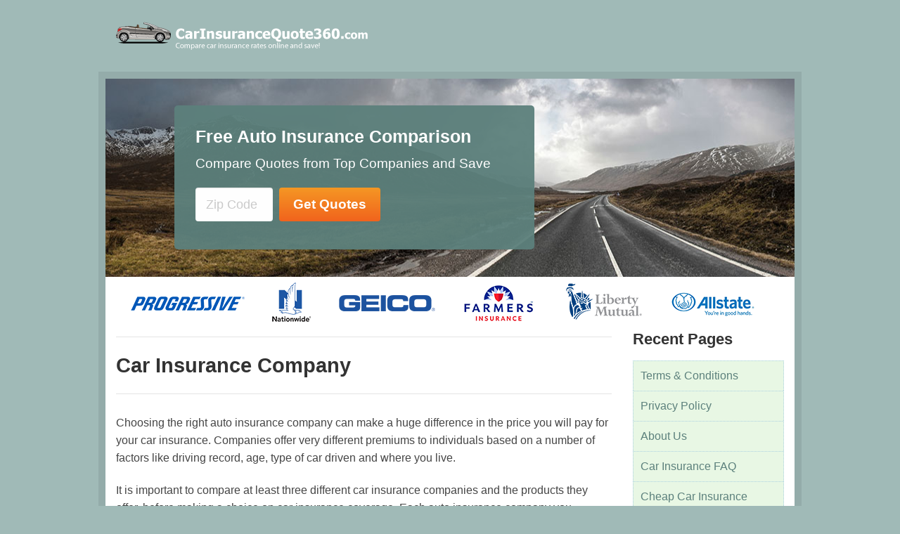

--- FILE ---
content_type: text/html; charset=UTF-8
request_url: https://www.carinsurancequote360.com/car-insurance-company/
body_size: 10691
content:
<!DOCTYPE html PUBLIC "-//W3C//DTD XHTML 1.0 Transitional//EN" "http://www.w3.org/TR/xhtml1/DTD/xhtml1-transitional.dtd">
<html xmlns="http://www.w3.org/1999/xhtml">
	<head profile="http://gmpg.org/xfn/11">
		
		<meta http-equiv="Content-Type" content="text/html; charset=UTF-8" />
<meta name="robots" content="index, follow" />
		<link rel="alternate" type="application/rss+xml" title="RSS 2.0" href="https://www.carinsurancequote360.com/feed/" />
		<link rel="shortcut icon" href="https://www.carinsurancequote360.com/wp-content/themes/aperture/favicon.ico" />
    <meta name="viewport" content="width=device-width, initial-scale=1">
         
         

				<meta http-equiv="x-dns-prefetch-control" content="on"><link rel="dns-prefetch" href="//www.google-analytics.com/" /><link rel="dns-prefetch" href="//www.googletagmanager.com/" /><link rel="dns-prefetch" href="//www.google.com/" /><link rel="dns-prefetch" href="//fonts.googleapis.com/" /><link rel="dns-prefetch" href="//connect.facebook.net/" /><link rel="dns-prefetch" href="//www.facebook.com/" /><link rel="dns-prefetch" href="//static.getclicky.com/" /><link rel="dns-prefetch" href="//in.getclicky.com/" /><link rel="dns-prefetch" href="//clicky.com/" /><link rel="dns-prefetch" href="//js-agent.newrelic.com/" /><link rel="dns-prefetch" href="//dev.visualwebsiteoptimizer.com/" /><link rel="dns-prefetch" href="//leadsbridge.com/" /><link rel="dns-prefetch" href="//s3-us-west-2.amazonaws.com/" /><link rel="dns-prefetch" href="//secure.gravatar.com/" /><link rel="dns-prefetch" href="//bam.nr-data.net/" /><link rel="dns-prefetch" href="//www.youtube.com/" /><link rel="dns-prefetch" href="//i.ytimg.com/" /><link rel="dns-prefetch" href="//fonts.gstatic.com/" /><link rel="dns-prefetch" href="//googleads.g.doubleclick.net/" /><link rel="dns-prefetch" href="//stats.g.doubleclick.net/" />
		<!-- All in One SEO 4.7.1.1 - aioseo.com -->
		<title>Car Insurance Company - Car Insurance Quote 360</title>
		<meta name="description" content="Choosing the right auto insurance company can make a huge difference in the price you will pay for your car insurance. Companies offer very different premiums to individuals based on a number of factors like driving record, age, type of car driven and where you live. It is important to compare at least three different" />
		<meta name="robots" content="max-image-preview:large" />
		<link rel="canonical" href="https://www.carinsurancequote360.com/car-insurance-company/" />
		<meta name="generator" content="All in One SEO (AIOSEO) 4.7.1.1" />
		<meta property="og:locale" content="en_US" />
		<meta property="og:site_name" content="Car Insurance Quote 360 - Car Insurance Quote Comparison" />
		<meta property="og:type" content="article" />
		<meta property="og:title" content="Car Insurance Company - Car Insurance Quote 360" />
		<meta property="og:description" content="Choosing the right auto insurance company can make a huge difference in the price you will pay for your car insurance. Companies offer very different premiums to individuals based on a number of factors like driving record, age, type of car driven and where you live. It is important to compare at least three different" />
		<meta property="og:url" content="https://www.carinsurancequote360.com/car-insurance-company/" />
		<meta property="article:published_time" content="2012-09-26T16:28:07+00:00" />
		<meta property="article:modified_time" content="2012-09-26T16:28:07+00:00" />
		<meta name="twitter:card" content="summary_large_image" />
		<meta name="twitter:title" content="Car Insurance Company - Car Insurance Quote 360" />
		<meta name="twitter:description" content="Choosing the right auto insurance company can make a huge difference in the price you will pay for your car insurance. Companies offer very different premiums to individuals based on a number of factors like driving record, age, type of car driven and where you live. It is important to compare at least three different" />
		<script type="application/ld+json" class="aioseo-schema">
			{"@context":"https:\/\/schema.org","@graph":[{"@type":"BreadcrumbList","@id":"https:\/\/www.carinsurancequote360.com\/car-insurance-company\/#breadcrumblist","itemListElement":[{"@type":"ListItem","@id":"https:\/\/www.carinsurancequote360.com\/#listItem","position":1,"name":"Home","item":"https:\/\/www.carinsurancequote360.com\/","nextItem":"https:\/\/www.carinsurancequote360.com\/car-insurance-company\/#listItem"},{"@type":"ListItem","@id":"https:\/\/www.carinsurancequote360.com\/car-insurance-company\/#listItem","position":2,"name":"Car Insurance Company","previousItem":"https:\/\/www.carinsurancequote360.com\/#listItem"}]},{"@type":"Organization","@id":"https:\/\/www.carinsurancequote360.com\/#organization","name":"Car Insurance Quote 360","description":"Car Insurance Quote Comparison","url":"https:\/\/www.carinsurancequote360.com\/"},{"@type":"WebPage","@id":"https:\/\/www.carinsurancequote360.com\/car-insurance-company\/#webpage","url":"https:\/\/www.carinsurancequote360.com\/car-insurance-company\/","name":"Car Insurance Company - Car Insurance Quote 360","description":"Choosing the right auto insurance company can make a huge difference in the price you will pay for your car insurance. Companies offer very different premiums to individuals based on a number of factors like driving record, age, type of car driven and where you live. It is important to compare at least three different","inLanguage":"en-US","isPartOf":{"@id":"https:\/\/www.carinsurancequote360.com\/#website"},"breadcrumb":{"@id":"https:\/\/www.carinsurancequote360.com\/car-insurance-company\/#breadcrumblist"},"datePublished":"2012-09-26T16:28:07+00:00","dateModified":"2012-09-26T16:28:07+00:00"},{"@type":"WebSite","@id":"https:\/\/www.carinsurancequote360.com\/#website","url":"https:\/\/www.carinsurancequote360.com\/","name":"Car Insurance Quote 360","description":"Car Insurance Quote Comparison","inLanguage":"en-US","publisher":{"@id":"https:\/\/www.carinsurancequote360.com\/#organization"}}]}
		</script>
		<!-- All in One SEO -->


<!-- Google Tag Manager for WordPress by gtm4wp.com -->
<script data-cfasync="false" data-pagespeed-no-defer>
	var gtm4wp_datalayer_name = "dataLayer";
	var dataLayer = dataLayer || [];
</script>
<!-- End Google Tag Manager for WordPress by gtm4wp.com --><link rel="alternate" type="application/rss+xml" title="Car Insurance Quote 360 &raquo; Car Insurance Company Comments Feed" href="https://www.carinsurancequote360.com/car-insurance-company/feed/" />
<link rel='stylesheet' id='quotes-css' href='https://www.carinsurancequote360.com/wp-content/plugins/leads-master/assets/styles.css?ver=6.6.4' type='text/css' media='all' />
<link rel='stylesheet' id='tlite-css' href='https://www.carinsurancequote360.com/wp-content/plugins/leads-master/assets/tlite.css?ver=6.6.4' type='text/css' media='all' />
<link rel='stylesheet' id='wp-block-library-css' href='https://www.carinsurancequote360.com/wp-includes/css/dist/block-library/style.min.css?ver=6.6.4' type='text/css' media='all' />
<style id='classic-theme-styles-inline-css' type='text/css'>
/*! This file is auto-generated */
.wp-block-button__link{color:#fff;background-color:#32373c;border-radius:9999px;box-shadow:none;text-decoration:none;padding:calc(.667em + 2px) calc(1.333em + 2px);font-size:1.125em}.wp-block-file__button{background:#32373c;color:#fff;text-decoration:none}
</style>
<style id='global-styles-inline-css' type='text/css'>
:root{--wp--preset--aspect-ratio--square: 1;--wp--preset--aspect-ratio--4-3: 4/3;--wp--preset--aspect-ratio--3-4: 3/4;--wp--preset--aspect-ratio--3-2: 3/2;--wp--preset--aspect-ratio--2-3: 2/3;--wp--preset--aspect-ratio--16-9: 16/9;--wp--preset--aspect-ratio--9-16: 9/16;--wp--preset--color--black: #000000;--wp--preset--color--cyan-bluish-gray: #abb8c3;--wp--preset--color--white: #ffffff;--wp--preset--color--pale-pink: #f78da7;--wp--preset--color--vivid-red: #cf2e2e;--wp--preset--color--luminous-vivid-orange: #ff6900;--wp--preset--color--luminous-vivid-amber: #fcb900;--wp--preset--color--light-green-cyan: #7bdcb5;--wp--preset--color--vivid-green-cyan: #00d084;--wp--preset--color--pale-cyan-blue: #8ed1fc;--wp--preset--color--vivid-cyan-blue: #0693e3;--wp--preset--color--vivid-purple: #9b51e0;--wp--preset--gradient--vivid-cyan-blue-to-vivid-purple: linear-gradient(135deg,rgba(6,147,227,1) 0%,rgb(155,81,224) 100%);--wp--preset--gradient--light-green-cyan-to-vivid-green-cyan: linear-gradient(135deg,rgb(122,220,180) 0%,rgb(0,208,130) 100%);--wp--preset--gradient--luminous-vivid-amber-to-luminous-vivid-orange: linear-gradient(135deg,rgba(252,185,0,1) 0%,rgba(255,105,0,1) 100%);--wp--preset--gradient--luminous-vivid-orange-to-vivid-red: linear-gradient(135deg,rgba(255,105,0,1) 0%,rgb(207,46,46) 100%);--wp--preset--gradient--very-light-gray-to-cyan-bluish-gray: linear-gradient(135deg,rgb(238,238,238) 0%,rgb(169,184,195) 100%);--wp--preset--gradient--cool-to-warm-spectrum: linear-gradient(135deg,rgb(74,234,220) 0%,rgb(151,120,209) 20%,rgb(207,42,186) 40%,rgb(238,44,130) 60%,rgb(251,105,98) 80%,rgb(254,248,76) 100%);--wp--preset--gradient--blush-light-purple: linear-gradient(135deg,rgb(255,206,236) 0%,rgb(152,150,240) 100%);--wp--preset--gradient--blush-bordeaux: linear-gradient(135deg,rgb(254,205,165) 0%,rgb(254,45,45) 50%,rgb(107,0,62) 100%);--wp--preset--gradient--luminous-dusk: linear-gradient(135deg,rgb(255,203,112) 0%,rgb(199,81,192) 50%,rgb(65,88,208) 100%);--wp--preset--gradient--pale-ocean: linear-gradient(135deg,rgb(255,245,203) 0%,rgb(182,227,212) 50%,rgb(51,167,181) 100%);--wp--preset--gradient--electric-grass: linear-gradient(135deg,rgb(202,248,128) 0%,rgb(113,206,126) 100%);--wp--preset--gradient--midnight: linear-gradient(135deg,rgb(2,3,129) 0%,rgb(40,116,252) 100%);--wp--preset--font-size--small: 13px;--wp--preset--font-size--medium: 20px;--wp--preset--font-size--large: 36px;--wp--preset--font-size--x-large: 42px;--wp--preset--spacing--20: 0.44rem;--wp--preset--spacing--30: 0.67rem;--wp--preset--spacing--40: 1rem;--wp--preset--spacing--50: 1.5rem;--wp--preset--spacing--60: 2.25rem;--wp--preset--spacing--70: 3.38rem;--wp--preset--spacing--80: 5.06rem;--wp--preset--shadow--natural: 6px 6px 9px rgba(0, 0, 0, 0.2);--wp--preset--shadow--deep: 12px 12px 50px rgba(0, 0, 0, 0.4);--wp--preset--shadow--sharp: 6px 6px 0px rgba(0, 0, 0, 0.2);--wp--preset--shadow--outlined: 6px 6px 0px -3px rgba(255, 255, 255, 1), 6px 6px rgba(0, 0, 0, 1);--wp--preset--shadow--crisp: 6px 6px 0px rgba(0, 0, 0, 1);}:where(.is-layout-flex){gap: 0.5em;}:where(.is-layout-grid){gap: 0.5em;}body .is-layout-flex{display: flex;}.is-layout-flex{flex-wrap: wrap;align-items: center;}.is-layout-flex > :is(*, div){margin: 0;}body .is-layout-grid{display: grid;}.is-layout-grid > :is(*, div){margin: 0;}:where(.wp-block-columns.is-layout-flex){gap: 2em;}:where(.wp-block-columns.is-layout-grid){gap: 2em;}:where(.wp-block-post-template.is-layout-flex){gap: 1.25em;}:where(.wp-block-post-template.is-layout-grid){gap: 1.25em;}.has-black-color{color: var(--wp--preset--color--black) !important;}.has-cyan-bluish-gray-color{color: var(--wp--preset--color--cyan-bluish-gray) !important;}.has-white-color{color: var(--wp--preset--color--white) !important;}.has-pale-pink-color{color: var(--wp--preset--color--pale-pink) !important;}.has-vivid-red-color{color: var(--wp--preset--color--vivid-red) !important;}.has-luminous-vivid-orange-color{color: var(--wp--preset--color--luminous-vivid-orange) !important;}.has-luminous-vivid-amber-color{color: var(--wp--preset--color--luminous-vivid-amber) !important;}.has-light-green-cyan-color{color: var(--wp--preset--color--light-green-cyan) !important;}.has-vivid-green-cyan-color{color: var(--wp--preset--color--vivid-green-cyan) !important;}.has-pale-cyan-blue-color{color: var(--wp--preset--color--pale-cyan-blue) !important;}.has-vivid-cyan-blue-color{color: var(--wp--preset--color--vivid-cyan-blue) !important;}.has-vivid-purple-color{color: var(--wp--preset--color--vivid-purple) !important;}.has-black-background-color{background-color: var(--wp--preset--color--black) !important;}.has-cyan-bluish-gray-background-color{background-color: var(--wp--preset--color--cyan-bluish-gray) !important;}.has-white-background-color{background-color: var(--wp--preset--color--white) !important;}.has-pale-pink-background-color{background-color: var(--wp--preset--color--pale-pink) !important;}.has-vivid-red-background-color{background-color: var(--wp--preset--color--vivid-red) !important;}.has-luminous-vivid-orange-background-color{background-color: var(--wp--preset--color--luminous-vivid-orange) !important;}.has-luminous-vivid-amber-background-color{background-color: var(--wp--preset--color--luminous-vivid-amber) !important;}.has-light-green-cyan-background-color{background-color: var(--wp--preset--color--light-green-cyan) !important;}.has-vivid-green-cyan-background-color{background-color: var(--wp--preset--color--vivid-green-cyan) !important;}.has-pale-cyan-blue-background-color{background-color: var(--wp--preset--color--pale-cyan-blue) !important;}.has-vivid-cyan-blue-background-color{background-color: var(--wp--preset--color--vivid-cyan-blue) !important;}.has-vivid-purple-background-color{background-color: var(--wp--preset--color--vivid-purple) !important;}.has-black-border-color{border-color: var(--wp--preset--color--black) !important;}.has-cyan-bluish-gray-border-color{border-color: var(--wp--preset--color--cyan-bluish-gray) !important;}.has-white-border-color{border-color: var(--wp--preset--color--white) !important;}.has-pale-pink-border-color{border-color: var(--wp--preset--color--pale-pink) !important;}.has-vivid-red-border-color{border-color: var(--wp--preset--color--vivid-red) !important;}.has-luminous-vivid-orange-border-color{border-color: var(--wp--preset--color--luminous-vivid-orange) !important;}.has-luminous-vivid-amber-border-color{border-color: var(--wp--preset--color--luminous-vivid-amber) !important;}.has-light-green-cyan-border-color{border-color: var(--wp--preset--color--light-green-cyan) !important;}.has-vivid-green-cyan-border-color{border-color: var(--wp--preset--color--vivid-green-cyan) !important;}.has-pale-cyan-blue-border-color{border-color: var(--wp--preset--color--pale-cyan-blue) !important;}.has-vivid-cyan-blue-border-color{border-color: var(--wp--preset--color--vivid-cyan-blue) !important;}.has-vivid-purple-border-color{border-color: var(--wp--preset--color--vivid-purple) !important;}.has-vivid-cyan-blue-to-vivid-purple-gradient-background{background: var(--wp--preset--gradient--vivid-cyan-blue-to-vivid-purple) !important;}.has-light-green-cyan-to-vivid-green-cyan-gradient-background{background: var(--wp--preset--gradient--light-green-cyan-to-vivid-green-cyan) !important;}.has-luminous-vivid-amber-to-luminous-vivid-orange-gradient-background{background: var(--wp--preset--gradient--luminous-vivid-amber-to-luminous-vivid-orange) !important;}.has-luminous-vivid-orange-to-vivid-red-gradient-background{background: var(--wp--preset--gradient--luminous-vivid-orange-to-vivid-red) !important;}.has-very-light-gray-to-cyan-bluish-gray-gradient-background{background: var(--wp--preset--gradient--very-light-gray-to-cyan-bluish-gray) !important;}.has-cool-to-warm-spectrum-gradient-background{background: var(--wp--preset--gradient--cool-to-warm-spectrum) !important;}.has-blush-light-purple-gradient-background{background: var(--wp--preset--gradient--blush-light-purple) !important;}.has-blush-bordeaux-gradient-background{background: var(--wp--preset--gradient--blush-bordeaux) !important;}.has-luminous-dusk-gradient-background{background: var(--wp--preset--gradient--luminous-dusk) !important;}.has-pale-ocean-gradient-background{background: var(--wp--preset--gradient--pale-ocean) !important;}.has-electric-grass-gradient-background{background: var(--wp--preset--gradient--electric-grass) !important;}.has-midnight-gradient-background{background: var(--wp--preset--gradient--midnight) !important;}.has-small-font-size{font-size: var(--wp--preset--font-size--small) !important;}.has-medium-font-size{font-size: var(--wp--preset--font-size--medium) !important;}.has-large-font-size{font-size: var(--wp--preset--font-size--large) !important;}.has-x-large-font-size{font-size: var(--wp--preset--font-size--x-large) !important;}
:where(.wp-block-post-template.is-layout-flex){gap: 1.25em;}:where(.wp-block-post-template.is-layout-grid){gap: 1.25em;}
:where(.wp-block-columns.is-layout-flex){gap: 2em;}:where(.wp-block-columns.is-layout-grid){gap: 2em;}
:root :where(.wp-block-pullquote){font-size: 1.5em;line-height: 1.6;}
</style>
<link rel='stylesheet' id='extra-styles-css' href='https://www.carinsurancequote360.com/wp-content/plugins/quote-theme-plugin/assets/styles.css?ver=6.6.4' type='text/css' media='all' />
<link rel='stylesheet' id='fort-awesome-css' href='https://www.carinsurancequote360.com/wp-content/plugins/quote-theme-plugin/assets/css/embedded-woff.css?ver=6.6.4' type='text/css' media='all' />
<link rel='stylesheet' id='tablepress-default-css' href='https://www.carinsurancequote360.com/wp-content/plugins/tablepress/css/build/default.css?ver=2.4.2' type='text/css' media='all' />
<script type="text/javascript" src="https://www.carinsurancequote360.com/wp-includes/js/jquery/jquery.min.js?ver=3.7.1" id="jquery-core-js"></script>
<script type="text/javascript" src="https://www.carinsurancequote360.com/wp-includes/js/jquery/jquery-migrate.min.js?ver=3.4.1" id="jquery-migrate-js"></script>
<script type="text/javascript" src="https://www.carinsurancequote360.com/wp-content/plugins/leads-master/assets/newtab.js?ver=6.6.4" id="newtab-js"></script>
<script type="text/javascript" src="https://www.carinsurancequote360.com/wp-content/plugins/leads-master/assets/quotes.js?ver=6.6.4" id="quotes-js"></script>
<script type="text/javascript" src="https://www.carinsurancequote360.com/wp-content/plugins/leads-master/assets/tlite.js?ver=6.6.4" id="tlite-js"></script>
<script type="text/javascript" src="https://www.carinsurancequote360.com/wp-content/plugins/quote-theme-plugin/assets/jump-link.js?ver=6.6.4" id="jump-link-js"></script>
<script type="text/javascript" src="https://www.carinsurancequote360.com/wp-content/themes/insurance-quotes/js/jquery.placeholder.min.js?ver=6.6.4" id="jquery-placeholder-js"></script>
<script type="text/javascript" src="https://www.carinsurancequote360.com/wp-content/themes/insurance-quotes/js/foundation.min.js?ver=6.6.4" id="foundation-js"></script>
<script type="text/javascript" src="https://www.carinsurancequote360.com/wp-content/themes/insurance-quotes/js/scripts.js?ver=6.6.4" id="scripts-js"></script>
<link rel="https://api.w.org/" href="https://www.carinsurancequote360.com/wp-json/" /><link rel="alternate" title="JSON" type="application/json" href="https://www.carinsurancequote360.com/wp-json/wp/v2/pages/12" /><link rel="EditURI" type="application/rsd+xml" title="RSD" href="https://www.carinsurancequote360.com/xmlrpc.php?rsd" />
<meta name="generator" content="WordPress 6.6.4" />
<link rel='shortlink' href='https://www.carinsurancequote360.com/?p=12' />
<link rel="alternate" title="oEmbed (JSON)" type="application/json+oembed" href="https://www.carinsurancequote360.com/wp-json/oembed/1.0/embed?url=https%3A%2F%2Fwww.carinsurancequote360.com%2Fcar-insurance-company%2F" />
<link rel="alternate" title="oEmbed (XML)" type="text/xml+oembed" href="https://www.carinsurancequote360.com/wp-json/oembed/1.0/embed?url=https%3A%2F%2Fwww.carinsurancequote360.com%2Fcar-insurance-company%2F&#038;format=xml" />
<!-- Start Fluid Video Embeds Style Tag -->
<style type="text/css">
/* Fluid Video Embeds */
.fve-video-wrapper {
    position: relative;
    overflow: hidden;
    height: 0;
    background-color: transparent;
    padding-bottom: 56.25%;
    margin: 0.5em 0;
}
.fve-video-wrapper iframe,
.fve-video-wrapper object,
.fve-video-wrapper embed {
    position: absolute;
    display: block;
    top: 0;
    left: 0;
    width: 100%;
    height: 100%;
}
.fve-video-wrapper a.hyperlink-image {
    position: relative;
    display: none;
}
.fve-video-wrapper a.hyperlink-image img {
    position: relative;
    z-index: 2;
    width: 100%;
}
.fve-video-wrapper a.hyperlink-image .fve-play-button {
    position: absolute;
    left: 35%;
    top: 35%;
    right: 35%;
    bottom: 35%;
    z-index: 3;
    background-color: rgba(40, 40, 40, 0.75);
    background-size: 100% 100%;
    border-radius: 10px;
}
.fve-video-wrapper a.hyperlink-image:hover .fve-play-button {
    background-color: rgba(0, 0, 0, 0.85);
}
</style>
<!-- End Fluid Video Embeds Style Tag -->
<style>:root {
			--lazy-loader-animation-duration: 300ms;
		}
		  
		.lazyload {
	display: block;
}

.lazyload,
        .lazyloading {
			opacity: 0;
		}


		.lazyloaded {
			opacity: 1;
			transition: opacity 300ms;
			transition: opacity var(--lazy-loader-animation-duration);
		}</style><noscript><style>.lazyload { display: none; } .lazyload[class*="lazy-loader-background-element-"] { display: block; opacity: 1; }</style></noscript>      <script>
         var QUOTE_POPUP_TYPES = new Array();
                     QUOTE_POPUP_TYPES['auto'] = true;
         
         var QUOTE_NATIVE_TYPES = new Array();
                      QUOTE_NATIVE_TYPES['auto'] = true;
               </script>
      
<!-- Google Tag Manager for WordPress by gtm4wp.com -->
<!-- GTM Container placement set to automatic -->
<script data-cfasync="false" data-pagespeed-no-defer>
	var dataLayer_content = {"pagePostType":"page","pagePostType2":"single-page","pagePostAuthor":"360dlgalFhblY5tw2"};
	dataLayer.push( dataLayer_content );
</script>
<script data-cfasync="false">
(function(w,d,s,l,i){w[l]=w[l]||[];w[l].push({'gtm.start':
new Date().getTime(),event:'gtm.js'});var f=d.getElementsByTagName(s)[0],
j=d.createElement(s),dl=l!='dataLayer'?'&l='+l:'';j.async=true;j.src=
'//www.googletagmanager.com/gtm.js?id='+i+dl;f.parentNode.insertBefore(j,f);
})(window,document,'script','dataLayer','GTM-NC98ZMC5');
</script>
<!-- End Google Tag Manager for WordPress by gtm4wp.com -->    <script type="text/javascript">
    (function(a,e,c,f,g,b,d){var h={ak:"940075649",cl:"gdVXCIOwgWEQgdWhwAM"};a[c]=a[c]||function(){(a[c].q=a[c].q||[]).push(arguments)};a[f]||(a[f]=h.ak);b=e.createElement(g);b.async=1;b.src="//www.gstatic.com/wcm/loader.js";d=e.getElementsByTagName(g)[0];d.parentNode.insertBefore(b,d);a._googWcmGet=function(b,d,e){a[c](2,b,h,d,null,new Date,e)}})(window,document,"_googWcmImpl","_googWcmAk","script");
    </script>
    <script type="text/javascript">
      var callback = function(formatted_number, mobile_number) {
        // formatted_number: number to display, in the same format as
        //        the number passed to _googWcmGet().
        //        (in this case, '1-800-123-4567')
        // mobile_number: number formatted for use in a clickable link
        //        with tel:-URI (in this case, '+18001234567')
        jQuery('a[href^="tel:"]').attr('href', "tel:" + mobile_number).text(formatted_number);
      };
    </script>

    
<!-- Theme version -->
<meta name="generator" content="Aperture 2.7" />
<meta name="generator" content="WooFramework 5.0.2" />
<link href="https://www.carinsurancequote360.com/wp-content/themes/insurance-quotes/styles/insurance.css" rel="stylesheet" type="text/css" />

<!-- Woo Shortcodes CSS -->
<link href="https://www.carinsurancequote360.com/wp-content/themes/aperture/functions/css/shortcodes.css" rel="stylesheet" type="text/css" />

<!-- Custom Stylesheet -->
<link href="https://www.carinsurancequote360.com/wp-content/themes/aperture/custom.css" rel="stylesheet" type="text/css" />
    <script>jQuery(function($) { $(document).foundation(); });</script>
    <link rel="stylesheet" type="text/css" href="https://www.carinsurancequote360.com/wp-content/themes/insurance-quotes/main.css" media="screen" />
    		<style>
			body { background-color: #a0bab7; }
			.row.header { background: #a0bab7; }
			#logo a { color: #ffffff; }
      a { color: #5c807c; }
      .top-bar-left ul li > a, .top-bar .title-bar, .credits, .credits a { color: #ffffff; }
      .top-bar-left ul li > a:hover, .top-bar-left ul li.current_page_item >  a, .top-bar.expanded .toggle-topbar a, .top-bar.expanded .toggle-topbar a span::after { color: #E8F7E4; }
      .top-bar.expanded .toggle-topbar a span::after { box-shadow: 0 0 0 1px #E8F7E4, 0 7px 0 1px #E8F7E4, 0 14px 0 1px #E8F7E4; }
      .widget ul li, .widget ul li .content, .albums .columns { background-color: #E8F7E4; }

      /* Header BG */
      .albums .columns p.category a { background-color: #5c807c; border-bottom: 1px solid #DDD; }
      .contain-to-grid, .top-bar, .top-bar a, .top-bar-left li:not(.has-form) a:not(.button), .top-bar-left li.active:not(.has-form) a:not(.button),
      .top-bar-left li:not(.has-form) a:not(.button):hover, .top-bar.expanded .title-area
      {
        background-color: #5c807c      }
      .entry blockquote { background-color: #E8F7E4 }
		</style>
			</head>
	<body  class="page-template-default page page-id-12 custom unknown" onload="_googWcmGet(callback, 'CLOSED')">
         
      <div id="fb-root"></div>
      <script>(function(d, s, id) {
        var js, fjs = d.getElementsByTagName(s)[0];
        if (d.getElementById(id)) return;
        js = d.createElement(s); js.id = id;
        js.src = "//connect.facebook.net/en_US/all.js#xfbml=1";
        fjs.parentNode.insertBefore(js, fjs);
      }(document, 'script', 'facebook-jssdk'));</script> 
    

            <div class='row header'>
      <div class='columns large-8 medium-7 small-12'>
        <div id="logo" class='with-logo'>
          <a href="https://www.carinsurancequote360.com/" title="Car Insurance Quote 360">
                          <img src='https://www.carinsurancequote360.com/files/2016/06/car-insurance-quote-360.png' title='Car Insurance Quote 360'/>
                      </a>
        </div>
      </div>
      <div class='columns large-4 medium-5 hide-for-small-only'>
      </div>
    </div><!-- end header -->
    <div class='content'> 
    <div class='row collapse'>
      <div class='columns small-12'>
                                    <style>
                          .responsive-mda.mda, .responsive-mda.mda.home {
                background: url(https://www.carinsurancequote360.com/wp-content/themes/insurance-quotes/images/mda/mda-980x300-auto-2.jpg) no-repeat;
              }
            
                          @media (max-width: 40em) {
                .responsive-mda.mda, .responsive-mda.mda.home {
                  background: url(https://www.carinsurancequote360.com/wp-content/themes/insurance-quotes/images/mda/mda-604x362-auto-1.jpg) no-repeat;
                }
              }

              @media (max-width: 945px) {
                .responsive-mda.mda.footer, .responsive-mda.mda.home.footer {
                  background: url(https://www.carinsurancequote360.com/wp-content/themes/insurance-quotes/images/mda/mda-604x362-auto-1.jpg) no-repeat;
                }
              }

            
                          .responsive-mda .mda-contents { background-color: rgba(92,128,124,.95); }
                      </style>
        
        <style>
                      #mda_cac8ae.responsive-mda.mda, .responsive-mda.mda.home {
              background: url(https://www.carinsurancequote360.com/wp-content/themes/insurance-quotes/images/mda/mda-980x300-auto-2.jpg) no-repeat;
            }
          
                      @media (max-width: 40em) {
              #mda_cac8ae.responsive-mda.mda, .responsive-mda.mda.home {
                background: url(https://www.carinsurancequote360.com/wp-content/themes/insurance-quotes/images/mda/mda-604x362-auto-1.jpg) no-repeat;
              }
            }

            @media (max-width: 945px) {
              #mda_cac8ae.responsive-mda.mda.footer, .responsive-mda.mda.home.footer {
                background: url(https://www.carinsurancequote360.com/wp-content/themes/insurance-quotes/images/mda/mda-604x362-auto-1.jpg) no-repeat;
              }
            }

          

                      #mda_cac8ae.responsive-mda .mda-contents { background-color: rgba(92,128,124,.95); }
                  </style>
        <section id='mda_cac8ae' class='responsive-mda mda'>
          <div class='mda-contents'>
            <h2>Free Auto Insurance Comparison</h2>
            <p>Compare Quotes from Top Companies and Save</p>
                  <form class='mda-form' rel='nofollow' action="/quotes" autocomplete='off' method='post'>
                                  <input type="hidden" id="type" name="type" value="Auto" />
               <div class='field-holder' title="Zip Code must be filled out!"><input size='5' type="tel" name="zipcode" value="" class='mda-zip' autocomplete='off' placeholder='Zip Code'/></div>
       <!--<input type='hidden' name='referrer' value='www.carinsurancequote360.com%2Fcar-insurance-company%2F' />-->

       <input type='hidden' name='referrer' value='manage.360quotellc.com%2F' />
       <input type='hidden' name='tag' value='header_home'/> 
                     <div class='field-holder' title='Tap to get your quotes!'><input type="button" value="Get Quotes" class='mda-submit'/></div>
        
           </form>

                      </div>
        </section>
            </div>
    </div>
    <div class='row'>
      <div class='columns small-12'>
        	        <img data-interchange="[https://www.carinsurancequote360.com/wp-content/themes/insurance-quotes/images/logos.png, (default)], [https://www.carinsurancequote360.com/wp-content/themes/insurance-quotes/images/logos-small.png, (small-only)]" src="https://www.carinsurancequote360.com/wp-content/themes/insurance-quotes/images/logos.png" alt="Auto Insurance Companies" style="margin:5px 0px;" />
          </div>
    </div>

          <div class='row'>
        <div class='columns small-12 hide-for-small-only'>
                </div>
      </div><!-- end breadcrumbs -->

			<div class='row'>
        <!-- main content -->
        <div class='columns large-9 medium-8 small-12 content-col'>
          <h1 class="single">Car Insurance Company</h1>
          
    <div class="fb-like" data-send="false" data-width="450" data-show-faces="false"></div>
              <div class="entry">
            <p>Choosing the right auto insurance company can make a huge difference in the price you will pay for your car insurance. Companies offer very different premiums to individuals based on a number of factors like driving record, age, type of car driven and where you live.</p>
<p>It is important to compare at least three different car insurance companies and the products they offer, before making a choice on car insurance coverage. Each auto insurance company you investigate will offer a slightly different set of coverage options and benefits.</p>
<p>Here is what you need to know to make sense of all of the different options available from the various car insurance companies.</p>
<h3>Car Insurance Companies: Comparing</h3>
<p>When you are trying to decide which of the auto insurance companies to use in order to provide yourself with the protection you need, it makes sense to do a little research. Car insurance costs more than washers, dryers, lawn mowers and other things we often research before buying. Therefore, before you decide on a company based on price, learn a little about them too.</p>
<p>By consulting the independent insurance ratings companies like those listed below, you will find out how financially stable the insurer is. It is important that the company you plan to do business with is around for the long haul. Some of the more well known insurance ratings companies are:</p>
<ol>
<li>A.M. Best</li>
<li>Standard and Poor’s</li>
<li>Moody’s</li>
</ol>
<p>Another aspect to research is the company’s claims processing speed and customer satisfaction ratings. Often from doing a quick online search, you can find out if a company is slow to pay its claims and if customers commonly have complaints about them. In many states, the department of insurance keeps a database of complaints and you can access the information in order to help you make the best possible decision.</p>
<h3>Car Insurance Companies: The Similarities</h3>
<p>Auto insurance companies have many similarities because they work on the same principles and are often regulated by the state governments. This means that for the most part they are very similar entities, however they often strive to differentiate themselves in a market that may be overrun by competition.</p>
<p>Some of the major points they have in common are:</p>
<ol>
<li>Rates for each company are based on driving records, type of car, location and how the car is used.</li>
<li>Each insurer offers standard plans that meet the minimum state requirements, nothing less; but also offers much more extensive plans also.</li>
<li>They provide the documentation needed by law officials and financing companies who require insurance coverage.</li>
</ol>
<p>So your choice of the most appropriate provider for your or your families needs is likely to be based more on the differences than the similarities.</p>
<h3>Auto Insurance Companies: The Differences</h3>
<p>Since each auto insurance company does indeed try to set itself apart from all the others, there are many different offerings that you must look at when making a decision about car insurance. The differences between the companies are a good thing for customers, because in their efforts to appeal to a niche market, they offer things that are enticing to certain people.</p>
<p>Some of the differences amongst the auto insurance companies are:</p>
<ol>
<li><strong>High-risk specialization:</strong> Certain companies specialize in offering coverage to insurers who are normally considered high risk.</li>
<li><strong>Free or low cost additional coverage:</strong> Many companies will add free or very low cost extra insurance to the plans that they offer such as roadside assistance, towing and labor coverage and more.</li>
<li><strong>Payment Plans:</strong> Companies offer a variety of payment plans to make it as convenient as possible for insurers. Some even offer no interest financing if you use certain types of payment options.</li>
<li><strong>Accident forgiveness:</strong> There are companies in the marketplace that realize even the best of drivers sometimes have accidents. If you have only had one accident within a pre-set time-period, these companies give you accident forgiveness and your rate does not increase as a result.</li>
</ol>
<p>Only you truly know which of these factors are best for your needs. Once you’ve made that determination, be sure to shop around a bit for any discounts available to you.</p>
<h3>Auto Insurance Company: The Discounts</h3>
<p>Practically every auto insurance company offers discounts to individuals who meet certain criteria. These are above and beyond insurance rates and include:</p>
<ol>
<li>Anti-lock brakes and air-bags in a vehicle</li>
<li>Anti-theft devices on the car</li>
<li>Discounts for members of preferred groups</li>
<li>Driver’s training course discounts</li>
<li>Multiple car discounts</li>
<li>Multiple lines of insurance coverage discounts</li>
<li>Good student discounts</li>
<li>Discounts for underage drivers who live away from home while at school</li>
<li>New car or economy car</li>
<li>Senior citizen discount</li>
</ol>
<p>Some insurance companies offer discounts that are relatively unique, such as:</p>
<ol>
<li>Discounts for specific professions like teachers</li>
<li>Discounts for certain types of university degrees, like engineering or science</li>
<li>Military discounts</li>
<li>Discounts if you subscribe to certain magazines</li>
</ol>
<p>Most people aren’t aware of these discounts and don’t think to ask. However, it’s one of the best ways to lower the costs of auto insurance.</p>
<h3>Auto Insurance Company: Tips For Getting The Best Rates</h3>
<p>When looking for the best possible auto insurance company to meet your needs, you should keep these things in mind:</p>
<ol>
<li>Shop around and compare several companies before making a decision.</li>
<li>Ask if you have all the possible discounts that you are eligible for.</li>
<li>Review the coverage to make sure you have exactly what you need and nothing more, unless it is free.</li>
<li>Read the fine print.</li>
<li>Before you buy a new vehicle, check to see how much it will cost to insure it. If it has more expensive parts than average or is at high-risk of being stolen, you may incur higher insurance premiums. By checking before you buy and altering your buying decision, you may save a lot of money over the life of the vehicle.</li>
</ol>
<p>Just by asking a few good questions, you greatly increase the chances of saving money and getting a policy that truly meets your needs.</p>
<h3>Auto Insurance Companies Offering Coverage In The U.S.</h3>
<p>Even though, there are hundreds of auto insurance companies offering insurance throughout the United States, the list below includes the most commonly known insurers in the country.<strong> </strong></p>
<ul>
<li><strong>State Farm</strong></li>
<li><strong>All State</strong></li>
<li><strong>Liberty Mutual</strong></li>
<li><strong>GEICO</strong></li>
<li><strong>AIG Direct</strong></li>
<li><strong>The General</strong></li>
<li><strong>Nationwide</strong></li>
<li><strong>Progressive</strong></li>
<li><strong>Farmers</strong></li>
<li><strong>Mercury</strong></li>
<li><strong>Chubb</strong></li>
<li><strong>Esurance</strong></li>
</ul>
<h3>Compare Free Car Insurance Quotes From Multiple Auto Insurance Companies Now!</h3>
<p>It has never been easier to get quotes from a variety of auto insurance companies than it is today.  By using a free online quote tool, like the one at the top of this page, you will get quotes in no time.</p>
<p>Simply return to the tool box, enter your zip code and answer some questions. You’ll be on your way to multiple quotes from top insurers that offer coverage in your area, and ultimately end up with the best auto insurance company for you.</p>
<p>Compare <a href="https://www.carinsurancequote360.com/">car insurance</a> quotes today!</p>
          </div>
        </div>
        <div class='columns large-3 medium-4 hide-for-small-only'>
          	<div id="sidebar" class="grid_5 omega">
    
		 <div class="widget">
		 <h3>Recent Pages</h3>
					<ul class="news">
							 									<li>
											<a href="https://www.carinsurancequote360.com/terms-conditions/"></a>
											<div class="content">
											<h4><a href="https://www.carinsurancequote360.com/terms-conditions/" rel="bookmark" title="Permanent Link to Terms &#038; Conditions">Terms &#038; Conditions</a></h4>
											</div>
											<div style="clear:both"></div>
									</li>
									
																<li>
											<a href="https://www.carinsurancequote360.com/privacy-policy/"></a>
											<div class="content">
											<h4><a href="https://www.carinsurancequote360.com/privacy-policy/" rel="bookmark" title="Permanent Link to Privacy Policy">Privacy Policy</a></h4>
											</div>
											<div style="clear:both"></div>
									</li>
									
																<li>
											<a href="https://www.carinsurancequote360.com/about-us/"></a>
											<div class="content">
											<h4><a href="https://www.carinsurancequote360.com/about-us/" rel="bookmark" title="Permanent Link to About Us">About Us</a></h4>
											</div>
											<div style="clear:both"></div>
									</li>
									
																<li>
											<a href="https://www.carinsurancequote360.com/car-insurance-faq/"></a>
											<div class="content">
											<h4><a href="https://www.carinsurancequote360.com/car-insurance-faq/" rel="bookmark" title="Permanent Link to Car Insurance FAQ">Car Insurance FAQ</a></h4>
											</div>
											<div style="clear:both"></div>
									</li>
									
																<li>
											<a href="https://www.carinsurancequote360.com/cheap-car-insurance/"></a>
											<div class="content">
											<h4><a href="https://www.carinsurancequote360.com/cheap-car-insurance/" rel="bookmark" title="Permanent Link to Cheap Car Insurance">Cheap Car Insurance</a></h4>
											</div>
											<div style="clear:both"></div>
									</li>
									
												</ul>
			</div>
	    <div class="widget PhoneWidget360">    <div class='quote-phone-container' style='color: #000000; border: 3px solid #999999;'>
      <div class='quote-phone-header'>Looking for Quotes?</div>
      <div class='quote-phone-text'>Enter your ZIP code below for free 
      online insurance quotes </div>

            <form class='mda-form' rel='nofollow' action="/quotes" autocomplete='off' method='post'>
                                  <input type="hidden" id="type" name="type" value="Auto" />
               <div class='field-holder' title="Zip Code must be filled out!"><input size='5' type="tel" name="zipcode" value="" class='mda-zip' autocomplete='off' placeholder='Zip Code'/></div>
       <!--<input type='hidden' name='referrer' value='www.carinsurancequote360.com%2Fcar-insurance-company%2F' />-->

       <input type='hidden' name='referrer' value='manage.360quotellc.com%2F' />
       <input type='hidden' name='tag' value='sidebar'/> 
                     <div class='field-holder' title='Tap to get your quotes!'><input type="button" value="Get Quotes!" class='mda-submit'/></div>
        
           </form>


      
    </div>

    </div>        <div class='block widget'>
      <h3>Previous Article:</h3> 
      <ul>           
      <li><a href="https://www.carinsurancequote360.com/car-insurance-quote/" rel="prev">Car Insurance Quote</a></li>
      </ul>
      <h3>Next Article:</h3>
      <ul>
      <li><a href="https://www.carinsurancequote360.com/car-insurance-rates/" rel="next">Car Insurance Rates</a></li>
      </ul>
    </div>
        		 <div class="widget">
		 <h3>Featured Pages</h3>
					<ul class="news">
							 									<li>
											<a href="https://www.carinsurancequote360.com/terms-conditions/"></a>
											<div class="content">
											<h4><a href="https://www.carinsurancequote360.com/terms-conditions/" rel="bookmark" title="Permanent Link to Terms &#038; Conditions">Terms &#038; Conditions</a></h4>
											</div>
											<div style="clear:both"></div>
									</li>
																<li>
											<a href="https://www.carinsurancequote360.com/privacy-policy/"></a>
											<div class="content">
											<h4><a href="https://www.carinsurancequote360.com/privacy-policy/" rel="bookmark" title="Permanent Link to Privacy Policy">Privacy Policy</a></h4>
											</div>
											<div style="clear:both"></div>
									</li>
																<li>
											<a href="https://www.carinsurancequote360.com/about-us/"></a>
											<div class="content">
											<h4><a href="https://www.carinsurancequote360.com/about-us/" rel="bookmark" title="Permanent Link to About Us">About Us</a></h4>
											</div>
											<div style="clear:both"></div>
									</li>
																<li>
											<a href="https://www.carinsurancequote360.com/car-insurance-faq/"></a>
											<div class="content">
											<h4><a href="https://www.carinsurancequote360.com/car-insurance-faq/" rel="bookmark" title="Permanent Link to Car Insurance FAQ">Car Insurance FAQ</a></h4>
											</div>
											<div style="clear:both"></div>
									</li>
																<li>
											<a href="https://www.carinsurancequote360.com/cheap-car-insurance/"></a>
											<div class="content">
											<h4><a href="https://www.carinsurancequote360.com/cheap-car-insurance/" rel="bookmark" title="Permanent Link to Cheap Car Insurance">Cheap Car Insurance</a></h4>
											</div>
											<div style="clear:both"></div>
									</li>
												</ul>
			</div>
      	</div><!-- / #sidebar -->

			
        </div>
      </div>
        <div class='row collapse'>
      <div class='columns small-12'>
                
        <style>
                      #mda_70b927.responsive-mda.mda, .responsive-mda.mda.home {
              background: url(https://www.carinsurancequote360.com/wp-content/themes/insurance-quotes/images/mda/mda-980x300-auto-1.jpg) no-repeat;
            }
          
                      @media (max-width: 40em) {
              #mda_70b927.responsive-mda.mda, .responsive-mda.mda.home {
                background: url(https://www.carinsurancequote360.com/wp-content/themes/insurance-quotes/images/mda/mda-604x362-auto-1.jpg) no-repeat;
              }
            }

            @media (max-width: 945px) {
              #mda_70b927.responsive-mda.mda.footer, .responsive-mda.mda.home.footer {
                background: url(https://www.carinsurancequote360.com/wp-content/themes/insurance-quotes/images/mda/mda-604x362-auto-1.jpg) no-repeat;
              }
            }

          

                      #mda_70b927.responsive-mda .mda-contents { background-color: rgba(92,128,124,.95); }
                  </style>
        <section id='mda_70b927' class='responsive-mda mda'>
          <div class='mda-contents'>
            <h2>Free Auto Insurance Comparison</h2>
            <p>Compare Quotes from Top Companies and Save</p>
                  <form class='mda-form' rel='nofollow' action="/quotes" autocomplete='off' method='post'>
                                  <input type="hidden" id="type" name="type" value="Auto" />
               <div class='field-holder' title="Zip Code must be filled out!"><input size='5' type="tel" name="zipcode" value="" class='mda-zip' autocomplete='off' placeholder='Zip Code'/></div>
       <!--<input type='hidden' name='referrer' value='www.carinsurancequote360.com%2Fcar-insurance-company%2F' />-->

       <input type='hidden' name='referrer' value='manage.360quotellc.com%2F' />
       <input type='hidden' name='tag' value='header_home'/> 
                     <div class='field-holder' title='Tap to get your quotes!'><input type="button" value="Get Quotes" class='mda-submit'/></div>
        
           </form>

                      </div>
        </section>
            </div>
    </div>
    </div><!-- end main content dev -->
    <div class='row'><!-- footer -->
      <div class='columns credits small-12'>
        <div>Copyright &copy; 2026 Car Insurance Quote 360                      <ul id="nav" class="menu"><li id="menu-item-37" class="menu-item menu-item-type-post_type menu-item-object-page menu-item-37"><a href="https://www.carinsurancequote360.com/terms-conditions/">Terms &#038; Conditions</a></li>
<li id="menu-item-38" class="menu-item menu-item-type-post_type menu-item-object-page menu-item-38"><a href="https://www.carinsurancequote360.com/privacy-policy/">Privacy Policy</a></li>
<li id="menu-item-39" class="menu-item menu-item-type-post_type menu-item-object-page menu-item-39"><a href="https://www.carinsurancequote360.com/about-us/">About Us</a></li>
<li id="menu-item-40" class="menu-item menu-item-type-post_type menu-item-object-page menu-item-40"><a href="https://www.carinsurancequote360.com/contact-us/">Contact Us</a></li>
<li id="menu-item-41" class="menu-item menu-item-type-post_type menu-item-object-page menu-item-41"><a href="https://www.carinsurancequote360.com/site-map/">Site Map</a></li>
</ul>                  </div>
      </div><!-- / #credits -->
    </div><!-- end footer -->
    <script type="text/javascript" src="https://www.carinsurancequote360.com/wp-content/plugins/leads-master/assets/js.cookie.min.js" id="cookies-js"></script>
<script type="text/javascript" src="https://www.carinsurancequote360.com/wp-includes/js/comment-reply.min.js?ver=6.6.4" id="comment-reply-js" async="async" data-wp-strategy="async"></script>
<script type="text/javascript" src="https://www.carinsurancequote360.com/wp-content/plugins/responsify-wp/src/picturefill.3.0.1.min.js" id="picturefill-js"></script>
<script type="text/javascript" src="https://www.carinsurancequote360.com/wp-content/plugins/lazy-loading-responsive-images/js/lazysizes.min.js?ver=1727191591" id="lazysizes-js"></script>
  <script defer src="https://static.cloudflareinsights.com/beacon.min.js/vcd15cbe7772f49c399c6a5babf22c1241717689176015" integrity="sha512-ZpsOmlRQV6y907TI0dKBHq9Md29nnaEIPlkf84rnaERnq6zvWvPUqr2ft8M1aS28oN72PdrCzSjY4U6VaAw1EQ==" data-cf-beacon='{"version":"2024.11.0","token":"b73b9ee418f342119fc638291fd66232","r":1,"server_timing":{"name":{"cfCacheStatus":true,"cfEdge":true,"cfExtPri":true,"cfL4":true,"cfOrigin":true,"cfSpeedBrain":true},"location_startswith":null}}' crossorigin="anonymous"></script>
</body>
</html>


--- FILE ---
content_type: application/javascript; charset=utf8
request_url: https://www.carinsurancequote360.com/wp-content/themes/insurance-quotes/js/scripts.js?ver=6.6.4
body_size: -650
content:
jQuery(function($) {
  $(document).foundation();
});


--- FILE ---
content_type: application/javascript; charset=utf8
request_url: https://www.carinsurancequote360.com/wp-content/plugins/quote-theme-plugin/assets/jump-link.js?ver=6.6.4
body_size: -17
content:
jQuery(function($) {
  $("a[href*='mdatop'],a[href*='mdabottom']").on('click', function() {
    var url = jQuery(this).attr('href');
    var id = url.substring(url.indexOf('#'));

    if(id=='#mdatop') {
      window.scrollTo(0,0);
//$('html, body').css('scrollTop', 0);
    }

  }).on('click', function() {
    var url = jQuery(this).attr('href');
    var id = url.substring(url.indexOf('#'));
    setTimeout(function() {
      if($(id).size() > 0) {
        $(id).find('[name=zip],[name=zipcode]')[0].focus();
      } else {
        if(id=='#mdatop') {
          $('[name=zip],[name=zipcode]').first()[0].focus();
        } else {
          $('.content').find('[name=zip],[name=zipcode]').last()[0].focus();
        }
      }
    }, 0);
  });

  // only show 7 items in list
  var $list = jQuery('.su-spoiler-content ol');
  var $listMargin = $list.css('margin-bottom');
  if($list.find('li').size() > 7) {
    $list.find('li:gt(6)').hide();
    $list.css('margin-bottom', 0);
    $readMore = $('<a>View More</a>').css('padding-bottom','20px');
    $readMore.unbind('click');
    $readMore.insertAfter($list).on('click', function() {
      $list.find('li:gt(6)').show();
      $list.css('margin-botton', $listMargin);
      $readMore.remove();
    })
  }


  var $catlist = $('.lcp_catlist').has('li:eq(25)')
  $catlist.find('li:gt(25)').hide();
  var $showMore = $("<p><a class='show-more-list'>Show More</a></p>");
  $showMore.insertAfter($catlist);
  $showMore.on('click', function() { $(this).prev().find("li").show(); $(this).remove(); })


  //;

});
